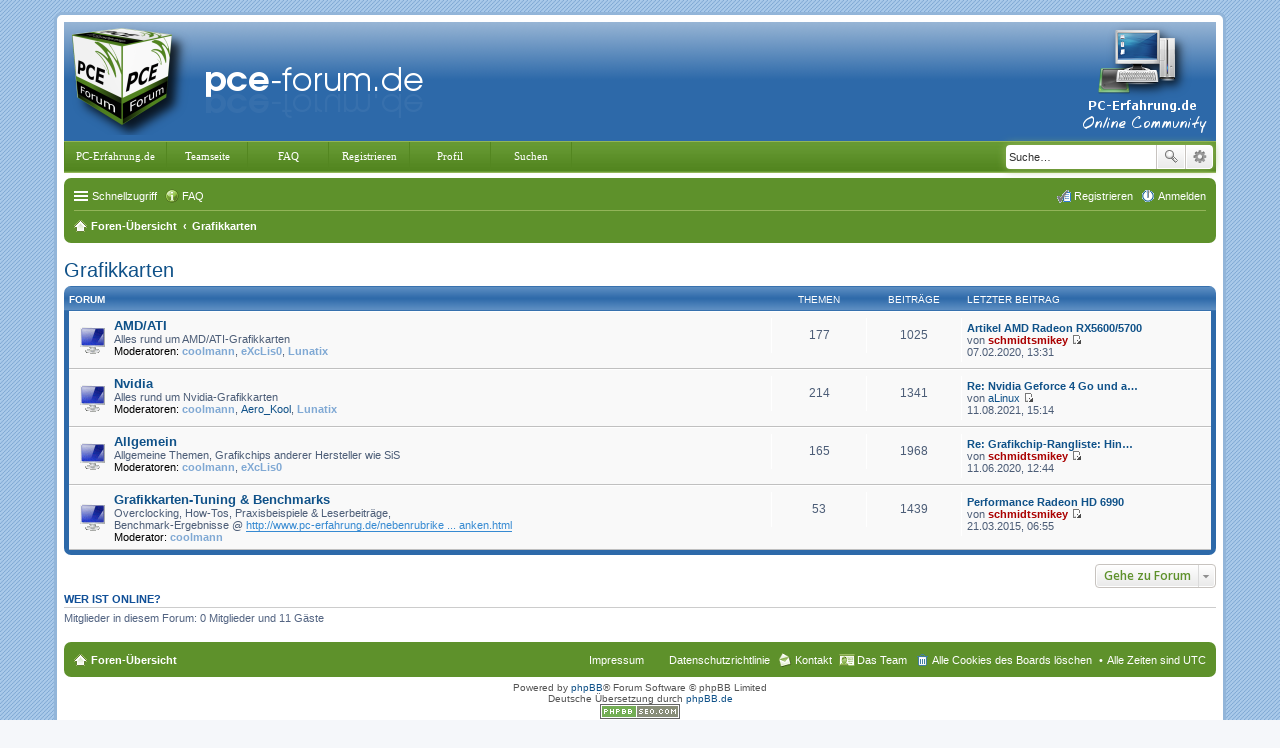

--- FILE ---
content_type: text/html; charset=UTF-8
request_url: https://www.pce-forum.de/grafikkarten-f48.html?sid=ae8b6da37dcce5fe5963dd8f720b5dec
body_size: 5671
content:
<!DOCTYPE html>
<html dir="ltr" lang="de">
<head>
<meta charset="utf-8" />
<meta name="viewport" content="width=device-width, initial-scale=1" />

<title>PCE-Forum - Grafikkarten</title>


	<link rel="canonical" href="https://www.pce-forum.de/grafikkarten-f48.html">

<!--
	phpBB style name: prosilver
	Based on style:   prosilver (this is the default phpBB3 style)
	Original author:  Tom Beddard ( http://www.subBlue.com/ )
	Modified by:
-->

<script>
	WebFontConfig = {
		google: {
			families: ['Open+Sans:600:cyrillic-ext,latin,greek-ext,greek,vietnamese,latin-ext,cyrillic']
		}
	};

	(function(d) {
		var wf = d.createElement('script'), s = d.scripts[0];
		wf.src = 'https://ajax.googleapis.com/ajax/libs/webfont/1.5.18/webfont.js';
		wf.async = true;
		s.parentNode.insertBefore(wf, s);
	})(document);
</script>

<!-- PCE: use prosilver as base and overwrite it -->
<link href="https://www.pce-forum.de/styles/prosilver/theme/stylesheet.css?assets_version=29" rel="stylesheet" />
<link href="https://www.pce-forum.de/styles/prosilver/theme/responsive.css?assets_version=29" rel="stylesheet" media="all and (max-width: 700px), all and (max-device-width: 700px)" />
<link href="https://www.pce-forum.de/styles/pce/theme/stylesheet.css?assets_version=29" rel="stylesheet">
<link href="https://www.pce-forum.de/styles/pce/theme/responsive.css?assets_version=29" rel="stylesheet" media="all and (max-width: 900px), all and (max-device-width: 900px)">



<!--[if lte IE 9]>
	<link href="https://www.pce-forum.de/styles/pce/theme/tweaks.css?assets_version=29" rel="stylesheet">
<![endif]-->




<script>
	(function(i,s,o,g,r,a,m){i['GoogleAnalyticsObject']=r;i[r]=i[r]||function(){
	(i[r].q=i[r].q||[]).push(arguments)},i[r].l=1*new Date();a=s.createElement(o),
	m=s.getElementsByTagName(o)[0];a.async=1;a.src=g;m.parentNode.insertBefore(a,m)
	})(window,document,'script','//www.google-analytics.com/analytics.js','ga');

	ga('create', 'UA-40757462-1', 'auto');
        ga('set', 'anonymizeIp', true);
        	ga('send', 'pageview');
</script>

</head>
<body id="phpbb" class="nojs notouch section-viewforum/grafikkarten-f48.html ltr ">


<div id="wrap">
	<a id="top" class="anchor" accesskey="t"></a>
	<div id="page-header">
		<div class="headerbar" role="banner">
			<div class="inner">

			<div id="site-description">
				<a id="logo" class="logo" href="https://www.pce-forum.de/?sid=1fdf4f4bb622b1def870cce5ac66f1a0" title="Foren-Übersicht"><span class="imageset site_logo"></span></a>
				<p class="skiplink"><a href="#start_here">Zum Inhalt</a></p>
			</div>

            <div id="site-description-right"></div>
			
				
			</div>
		</div>

        <div class="pce-menu">
            <div class="pdmenu">
                <ul>
                    <li><a href="http://www.pc-erfahrung.de">PC-Erfahrung.de</a></li>
                    <li><a href="viewtopic.php?t=21662">Teamseite</a></li>
                    <li><a href="https://www.pce-forum.de/faq.php?sid=1fdf4f4bb622b1def870cce5ac66f1a0"  title="Häufig gestellte Fragen" >FAQ</a></li>
                    <li><a href="https://www.pce-forum.de/ucp.php?mode=register&amp;sid=1fdf4f4bb622b1def870cce5ac66f1a0">Registrieren</a></li>
                    <li><a href="https://www.pce-forum.de/ucp.php?sid=1fdf4f4bb622b1def870cce5ac66f1a0">Profil</a></li>
                    <li><a href="./search.php" title="Erweiterte Suche">Suchen</a></li>
                </ul>
            </div>

                                    <div id="search-box" class="search-box search-header" role="search">
                <form action="./search.php?sid=1fdf4f4bb622b1def870cce5ac66f1a0" method="get" id="search">
                    <fieldset>
                        <input name="keywords" id="keywords" type="search" maxlength="128" title="Suche nach Wörtern" class="inputbox search tiny" size="20" value="" placeholder="Suche…" />
                        <button class="button icon-button search-icon" type="submit" title="Suche">Suche</button>
                        <a href="./search.php?sid=1fdf4f4bb622b1def870cce5ac66f1a0" class="button icon-button search-adv-icon" title="Erweiterte Suche">Erweiterte Suche</a>
                        <input type="hidden" name="sid" value="1fdf4f4bb622b1def870cce5ac66f1a0" />

                    </fieldset>
                </form>
            </div>
                    </div>


        <div style="clear: both"></div>

				<div class="navbar" role="navigation">
	<div class="inner">

	<ul id="nav-main" class="linklist bulletin" role="menubar">

		<li id="quick-links" class="small-icon responsive-menu dropdown-container" data-skip-responsive="true">
			<a href="#" class="responsive-menu-link dropdown-trigger">Schnellzugriff</a>
			<div class="dropdown hidden">
				<div class="pointer"><div class="pointer-inner"></div></div>
				<ul class="dropdown-contents" role="menu">
					
											<li class="separator"></li>
																								<li class="small-icon icon-search-unanswered"><a href="./search.php?search_id=unanswered&amp;sid=1fdf4f4bb622b1def870cce5ac66f1a0" role="menuitem">Unbeantwortete Themen</a></li>
						<li class="small-icon icon-search-active"><a href="./search.php?search_id=active_topics&amp;sid=1fdf4f4bb622b1def870cce5ac66f1a0" role="menuitem">Aktive Themen</a></li>
						<li class="separator"></li>
						<li class="small-icon icon-search"><a href="./search.php?sid=1fdf4f4bb622b1def870cce5ac66f1a0" role="menuitem">Suche</a></li>
					
											<li class="separator"></li>
												<li class="small-icon icon-team"><a href="https://www.pce-forum.de/the-team.html?sid=1fdf4f4bb622b1def870cce5ac66f1a0" role="menuitem">Das Team</a></li>										<li class="separator"></li>

									</ul>
			</div>
		</li>

				<li class="small-icon icon-faq" data-skip-responsive="true"><a href="https://www.pce-forum.de/faq.php?sid=1fdf4f4bb622b1def870cce5ac66f1a0" rel="help" title="Häufig gestellte Fragen" role="menuitem">FAQ</a></li>
						
			<li class="small-icon icon-logout rightside"  data-skip-responsive="true"><a href="https://www.pce-forum.de/ucp.php?mode=login&amp;sid=1fdf4f4bb622b1def870cce5ac66f1a0" title="Anmelden" accesskey="x" role="menuitem">Anmelden</a></li>
					<li class="small-icon icon-register rightside" data-skip-responsive="true"><a href="https://www.pce-forum.de/ucp.php?mode=register&amp;sid=1fdf4f4bb622b1def870cce5ac66f1a0" role="menuitem">Registrieren</a></li>
						</ul>

	<ul id="nav-breadcrumbs" class="linklist navlinks" role="menubar">
						<li class="small-icon icon-home breadcrumbs">
									<span class="crumb" itemtype="http://data-vocabulary.org/Breadcrumb" itemscope=""><a href="https://www.pce-forum.de/?sid=1fdf4f4bb622b1def870cce5ac66f1a0" accesskey="h" data-navbar-reference="index" itemprop="url"><span itemprop="title">Foren-Übersicht</span></a></span>
											<span class="crumb" itemtype="http://data-vocabulary.org/Breadcrumb" itemscope="" data-forum-id="48"><a href="https://www.pce-forum.de/grafikkarten-f48.html?sid=1fdf4f4bb622b1def870cce5ac66f1a0" itemprop="url"><span itemprop="title">Grafikkarten</span></a></span>
												</li>
		
					<li class="rightside responsive-search" style="display: none;"><a href="./search.php?sid=1fdf4f4bb622b1def870cce5ac66f1a0" title="Zeigt die erweiterten Suchoptionen an" role="menuitem">Suche</a></li>
			</ul>

	</div>
</div>

    </div>

	
	<a id="start_here" class="anchor"></a>
	<div id="page-body" role="main">
		
		<h2 class="forum-title"><a href="https://www.pce-forum.de/grafikkarten-f48.html?sid=1fdf4f4bb622b1def870cce5ac66f1a0">Grafikkarten</a></h2>


	
	
				<div class="forabg">
			<div class="inner">
			<ul class="topiclist">
				<li class="header">
										<dl class="icon">
						<dt><div class="list-inner">Forum</div></dt>
						<dd class="topics">Themen</dd>
						<dd class="posts">Beiträge</dd>
						<dd class="lastpost"><span>Letzter Beitrag</span></dd>
					</dl>
									</li>
			</ul>
			<ul class="topiclist forums">
		
					<li class="row">
						<dl class="icon forum_read">
				<dt title="Keine ungelesenen Beiträge">
										<div class="list-inner">
						
												<a href="https://www.pce-forum.de/amd-ati-f9.html?sid=1fdf4f4bb622b1def870cce5ac66f1a0" class="forumtitle">AMD/ATI</a>
						<br />Alles rund um AMD/ATI-Grafikkarten													<br /><strong>Moderatoren:</strong> <a href="https://www.pce-forum.de/member31.html?sid=1fdf4f4bb622b1def870cce5ac66f1a0" style="color: #80a9d4;" class="username-coloured">coolmann</a>, <a href="https://www.pce-forum.de/member1597.html?sid=1fdf4f4bb622b1def870cce5ac66f1a0" style="color: #80a9d4;" class="username-coloured">eXcLis0</a>, <a href="https://www.pce-forum.de/member690.html?sid=1fdf4f4bb622b1def870cce5ac66f1a0" style="color: #80a9d4;" class="username-coloured">Lunatix</a>
												
												<div class="responsive-show" style="display: none;">
															Themen: <strong>177</strong>
													</div>
											</div>
				</dt>
									<dd class="topics">177 <dfn>Themen</dfn></dd>
					<dd class="posts">1025 <dfn>Beiträge</dfn></dd>
					<dd class="lastpost"><span>
												<dfn>Letzter Beitrag</dfn>
																				<a href="https://www.pce-forum.de/post294274.html?sid=1fdf4f4bb622b1def870cce5ac66f1a0#p294274" title="Artikel AMD Radeon RX5600/5700" class="lastsubject">Artikel AMD Radeon RX5600/5700</a> <br />
						 
						von <a href="https://www.pce-forum.de/member18.html?sid=1fdf4f4bb622b1def870cce5ac66f1a0" style="color: #AA0000;" class="username-coloured">schmidtsmikey</a>
						<a href="https://www.pce-forum.de/post294274.html?sid=1fdf4f4bb622b1def870cce5ac66f1a0#p294274"><span class="imageset icon_topic_latest" title="Neuester Beitrag">Neuester Beitrag</span></a> <br />07.02.2020, 13:31</span>
					</dd>
							</dl>
					</li>
			
	
	
			
					<li class="row">
						<dl class="icon forum_read">
				<dt title="Keine ungelesenen Beiträge">
										<div class="list-inner">
						
												<a href="https://www.pce-forum.de/nvidia-f31.html?sid=1fdf4f4bb622b1def870cce5ac66f1a0" class="forumtitle">Nvidia</a>
						<br />Alles rund um Nvidia-Grafikkarten													<br /><strong>Moderatoren:</strong> <a href="https://www.pce-forum.de/member31.html?sid=1fdf4f4bb622b1def870cce5ac66f1a0" style="color: #80a9d4;" class="username-coloured">coolmann</a>, <a href="https://www.pce-forum.de/member2193.html?sid=1fdf4f4bb622b1def870cce5ac66f1a0" class="username">Aero_Kool</a>, <a href="https://www.pce-forum.de/member690.html?sid=1fdf4f4bb622b1def870cce5ac66f1a0" style="color: #80a9d4;" class="username-coloured">Lunatix</a>
												
												<div class="responsive-show" style="display: none;">
															Themen: <strong>214</strong>
													</div>
											</div>
				</dt>
									<dd class="topics">214 <dfn>Themen</dfn></dd>
					<dd class="posts">1341 <dfn>Beiträge</dfn></dd>
					<dd class="lastpost"><span>
												<dfn>Letzter Beitrag</dfn>
																				<a href="https://www.pce-forum.de/post295002.html?sid=1fdf4f4bb622b1def870cce5ac66f1a0#p295002" title="Re: Nvidia Geforce 4 Go und andere NVidia Geforce Go unter Windows 98/ME" class="lastsubject">Re: Nvidia Geforce 4 Go und a…</a> <br />
						 
						von <a href="https://www.pce-forum.de/member15636.html?sid=1fdf4f4bb622b1def870cce5ac66f1a0" class="username">aLinux</a>
						<a href="https://www.pce-forum.de/post295002.html?sid=1fdf4f4bb622b1def870cce5ac66f1a0#p295002"><span class="imageset icon_topic_latest" title="Neuester Beitrag">Neuester Beitrag</span></a> <br />11.08.2021, 15:14</span>
					</dd>
							</dl>
					</li>
			
	
	
			
					<li class="row">
						<dl class="icon forum_read">
				<dt title="Keine ungelesenen Beiträge">
										<div class="list-inner">
						
												<a href="https://www.pce-forum.de/allgemein-f32.html?sid=1fdf4f4bb622b1def870cce5ac66f1a0" class="forumtitle">Allgemein</a>
						<br />Allgemeine Themen, Grafikchips anderer Hersteller wie SiS													<br /><strong>Moderatoren:</strong> <a href="https://www.pce-forum.de/member31.html?sid=1fdf4f4bb622b1def870cce5ac66f1a0" style="color: #80a9d4;" class="username-coloured">coolmann</a>, <a href="https://www.pce-forum.de/member1597.html?sid=1fdf4f4bb622b1def870cce5ac66f1a0" style="color: #80a9d4;" class="username-coloured">eXcLis0</a>
												
												<div class="responsive-show" style="display: none;">
															Themen: <strong>165</strong>
													</div>
											</div>
				</dt>
									<dd class="topics">165 <dfn>Themen</dfn></dd>
					<dd class="posts">1968 <dfn>Beiträge</dfn></dd>
					<dd class="lastpost"><span>
												<dfn>Letzter Beitrag</dfn>
																				<a href="https://www.pce-forum.de/post294359.html?sid=1fdf4f4bb622b1def870cce5ac66f1a0#p294359" title="Re: Grafikchip-Rangliste: Hinweise, Tipps &amp; Vorschläge" class="lastsubject">Re: Grafikchip-Rangliste: Hin…</a> <br />
						 
						von <a href="https://www.pce-forum.de/member18.html?sid=1fdf4f4bb622b1def870cce5ac66f1a0" style="color: #AA0000;" class="username-coloured">schmidtsmikey</a>
						<a href="https://www.pce-forum.de/post294359.html?sid=1fdf4f4bb622b1def870cce5ac66f1a0#p294359"><span class="imageset icon_topic_latest" title="Neuester Beitrag">Neuester Beitrag</span></a> <br />11.06.2020, 12:44</span>
					</dd>
							</dl>
					</li>
			
	
	
			
					<li class="row">
						<dl class="icon forum_read">
				<dt title="Keine ungelesenen Beiträge">
										<div class="list-inner">
						
												<a href="https://www.pce-forum.de/grafikkarten-tuning-benchmarks-f43.html?sid=1fdf4f4bb622b1def870cce5ac66f1a0" class="forumtitle">Grafikkarten-Tuning &amp; Benchmarks</a>
						<br />Overclocking, How-Tos, Praxisbeispiele &amp; Leserbeiträge,<br />Benchmark-Ergebnisse @ <!-- m --><a class="postlink" href="http://www.pc-erfahrung.de/nebenrubriken/datenbanken.html">http://www.pc-erfahrung.de/nebenrubrike ... anken.html</a><!-- m -->													<br /><strong>Moderator:</strong> <a href="https://www.pce-forum.de/member31.html?sid=1fdf4f4bb622b1def870cce5ac66f1a0" style="color: #80a9d4;" class="username-coloured">coolmann</a>
												
												<div class="responsive-show" style="display: none;">
															Themen: <strong>53</strong>
													</div>
											</div>
				</dt>
									<dd class="topics">53 <dfn>Themen</dfn></dd>
					<dd class="posts">1439 <dfn>Beiträge</dfn></dd>
					<dd class="lastpost"><span>
												<dfn>Letzter Beitrag</dfn>
																				<a href="https://www.pce-forum.de/post287574.html?sid=1fdf4f4bb622b1def870cce5ac66f1a0#p287574" title="Performance Radeon HD 6990" class="lastsubject">Performance Radeon HD 6990</a> <br />
						 
						von <a href="https://www.pce-forum.de/member18.html?sid=1fdf4f4bb622b1def870cce5ac66f1a0" style="color: #AA0000;" class="username-coloured">schmidtsmikey</a>
						<a href="https://www.pce-forum.de/post287574.html?sid=1fdf4f4bb622b1def870cce5ac66f1a0#p287574"><span class="imageset icon_topic_latest" title="Neuester Beitrag">Neuester Beitrag</span></a> <br />21.03.2015, 06:55</span>
					</dd>
							</dl>
					</li>
			
				</ul>

			</div>
		</div>
		



	





	<div class="dropdown-container dropdown-container-right dropdown-up dropdown-left dropdown-button-control" id="jumpbox">
		<span title="Gehe zu Forum" class="dropdown-trigger button dropdown-select">
			Gehe zu Forum		</span>
		<div class="dropdown hidden">
			<div class="pointer"><div class="pointer-inner"></div></div>
			<ul class="dropdown-contents">
																			<li><a href="https://www.pce-forum.de/viewforum.php?f=72&amp;sid=1fdf4f4bb622b1def870cce5ac66f1a0">Computer</a></li>
																<li>&nbsp; &nbsp;<a href="https://www.pce-forum.de/viewforum.php?f=73&amp;sid=1fdf4f4bb622b1def870cce5ac66f1a0">PC-Support</a></li>
																<li>&nbsp; &nbsp;<a href="https://www.pce-forum.de/viewforum.php?f=55&amp;sid=1fdf4f4bb622b1def870cce5ac66f1a0">PC-Kaufberatung</a></li>
																<li>&nbsp; &nbsp;<a href="https://www.pce-forum.de/viewforum.php?f=15&amp;sid=1fdf4f4bb622b1def870cce5ac66f1a0">Notebook-Support</a></li>
																<li>&nbsp; &nbsp;<a href="https://www.pce-forum.de/viewforum.php?f=79&amp;sid=1fdf4f4bb622b1def870cce5ac66f1a0">Notebook-Kaufberatung</a></li>
																<li><a href="https://www.pce-forum.de/viewforum.php?f=65&amp;sid=1fdf4f4bb622b1def870cce5ac66f1a0">Prozessoren</a></li>
																<li>&nbsp; &nbsp;<a href="https://www.pce-forum.de/viewforum.php?f=2&amp;sid=1fdf4f4bb622b1def870cce5ac66f1a0">AMD-Prozessoren</a></li>
																<li>&nbsp; &nbsp;<a href="https://www.pce-forum.de/viewforum.php?f=3&amp;sid=1fdf4f4bb622b1def870cce5ac66f1a0">Intel-Prozessoren</a></li>
																<li>&nbsp; &nbsp;<a href="https://www.pce-forum.de/viewforum.php?f=66&amp;sid=1fdf4f4bb622b1def870cce5ac66f1a0">Allgemein</a></li>
																<li>&nbsp; &nbsp;<a href="https://www.pce-forum.de/viewforum.php?f=42&amp;sid=1fdf4f4bb622b1def870cce5ac66f1a0">Prozessor-Tuning</a></li>
																<li><a href="https://www.pce-forum.de/viewforum.php?f=48&amp;sid=1fdf4f4bb622b1def870cce5ac66f1a0">Grafikkarten</a></li>
																<li>&nbsp; &nbsp;<a href="https://www.pce-forum.de/viewforum.php?f=9&amp;sid=1fdf4f4bb622b1def870cce5ac66f1a0">AMD/ATI</a></li>
																<li>&nbsp; &nbsp;<a href="https://www.pce-forum.de/viewforum.php?f=31&amp;sid=1fdf4f4bb622b1def870cce5ac66f1a0">Nvidia</a></li>
																<li>&nbsp; &nbsp;<a href="https://www.pce-forum.de/viewforum.php?f=32&amp;sid=1fdf4f4bb622b1def870cce5ac66f1a0">Allgemein</a></li>
																<li>&nbsp; &nbsp;<a href="https://www.pce-forum.de/viewforum.php?f=43&amp;sid=1fdf4f4bb622b1def870cce5ac66f1a0">Grafikkarten-Tuning &amp; Benchmarks</a></li>
																<li><a href="https://www.pce-forum.de/viewforum.php?f=47&amp;sid=1fdf4f4bb622b1def870cce5ac66f1a0">Hardware</a></li>
																<li>&nbsp; &nbsp;<a href="https://www.pce-forum.de/viewforum.php?f=4&amp;sid=1fdf4f4bb622b1def870cce5ac66f1a0">Mainboards</a></li>
																<li>&nbsp; &nbsp;<a href="https://www.pce-forum.de/viewforum.php?f=5&amp;sid=1fdf4f4bb622b1def870cce5ac66f1a0">Arbeitsspeicher</a></li>
																<li>&nbsp; &nbsp;<a href="https://www.pce-forum.de/viewforum.php?f=6&amp;sid=1fdf4f4bb622b1def870cce5ac66f1a0">Kühlung</a></li>
																<li>&nbsp; &nbsp;<a href="https://www.pce-forum.de/viewforum.php?f=57&amp;sid=1fdf4f4bb622b1def870cce5ac66f1a0">Netzteile &amp; PC-Gehäuse</a></li>
																<li>&nbsp; &nbsp;<a href="https://www.pce-forum.de/viewforum.php?f=64&amp;sid=1fdf4f4bb622b1def870cce5ac66f1a0">Festplatten, Laufwerke &amp; Speichermedien</a></li>
																<li>&nbsp; &nbsp;<a href="https://www.pce-forum.de/viewforum.php?f=67&amp;sid=1fdf4f4bb622b1def870cce5ac66f1a0">Monitore, Bildschirme &amp; TV-Geräte</a></li>
																<li>&nbsp; &nbsp;<a href="https://www.pce-forum.de/viewforum.php?f=74&amp;sid=1fdf4f4bb622b1def870cce5ac66f1a0">Sound &amp; Multimedia</a></li>
																<li>&nbsp; &nbsp;<a href="https://www.pce-forum.de/viewforum.php?f=76&amp;sid=1fdf4f4bb622b1def870cce5ac66f1a0">Eingabegeräte</a></li>
																<li>&nbsp; &nbsp;<a href="https://www.pce-forum.de/viewforum.php?f=75&amp;sid=1fdf4f4bb622b1def870cce5ac66f1a0">Fotografie &amp; Bildbearbeitung</a></li>
																<li>&nbsp; &nbsp;<a href="https://www.pce-forum.de/viewforum.php?f=77&amp;sid=1fdf4f4bb622b1def870cce5ac66f1a0">Drucker</a></li>
																<li>&nbsp; &nbsp;<a href="https://www.pce-forum.de/viewforum.php?f=8&amp;sid=1fdf4f4bb622b1def870cce5ac66f1a0">Sonstige Hardware</a></li>
																<li><a href="https://www.pce-forum.de/viewforum.php?f=49&amp;sid=1fdf4f4bb622b1def870cce5ac66f1a0">Software</a></li>
																<li>&nbsp; &nbsp;<a href="https://www.pce-forum.de/viewforum.php?f=34&amp;sid=1fdf4f4bb622b1def870cce5ac66f1a0">Spiele &amp; Konsolen</a></li>
																<li>&nbsp; &nbsp;<a href="https://www.pce-forum.de/viewforum.php?f=12&amp;sid=1fdf4f4bb622b1def870cce5ac66f1a0">Windows Allgemein</a></li>
																<li>&nbsp; &nbsp;<a href="https://www.pce-forum.de/viewforum.php?f=87&amp;sid=1fdf4f4bb622b1def870cce5ac66f1a0">Windows 10 / Windows Server 2012</a></li>
																<li>&nbsp; &nbsp;<a href="https://www.pce-forum.de/viewforum.php?f=86&amp;sid=1fdf4f4bb622b1def870cce5ac66f1a0">Windows 8</a></li>
																<li>&nbsp; &nbsp;<a href="https://www.pce-forum.de/viewforum.php?f=82&amp;sid=1fdf4f4bb622b1def870cce5ac66f1a0">Windows 7</a></li>
																<li>&nbsp; &nbsp;<a href="https://www.pce-forum.de/viewforum.php?f=80&amp;sid=1fdf4f4bb622b1def870cce5ac66f1a0">Windows Vista / 2008 Server</a></li>
																<li>&nbsp; &nbsp;<a href="https://www.pce-forum.de/viewforum.php?f=81&amp;sid=1fdf4f4bb622b1def870cce5ac66f1a0">Windows 2000 / XP / 2003 Server</a></li>
																<li>&nbsp; &nbsp;<a href="https://www.pce-forum.de/viewforum.php?f=83&amp;sid=1fdf4f4bb622b1def870cce5ac66f1a0">Microsoft</a></li>
																<li>&nbsp; &nbsp;<a href="https://www.pce-forum.de/viewforum.php?f=38&amp;sid=1fdf4f4bb622b1def870cce5ac66f1a0">Linux</a></li>
																<li>&nbsp; &nbsp;<a href="https://www.pce-forum.de/viewforum.php?f=14&amp;sid=1fdf4f4bb622b1def870cce5ac66f1a0">Programme</a></li>
																<li><a href="https://www.pce-forum.de/viewforum.php?f=58&amp;sid=1fdf4f4bb622b1def870cce5ac66f1a0">Netzwerke, Internet &amp; Telefonie</a></li>
																<li>&nbsp; &nbsp;<a href="https://www.pce-forum.de/viewforum.php?f=59&amp;sid=1fdf4f4bb622b1def870cce5ac66f1a0">Internet &amp; DSL</a></li>
																<li>&nbsp; &nbsp;<a href="https://www.pce-forum.de/viewforum.php?f=85&amp;sid=1fdf4f4bb622b1def870cce5ac66f1a0">Smartphones, Handys &amp; Telefonie</a></li>
																<li>&nbsp; &nbsp;<a href="https://www.pce-forum.de/viewforum.php?f=60&amp;sid=1fdf4f4bb622b1def870cce5ac66f1a0">Netzwerke</a></li>
																<li>&nbsp; &nbsp;<a href="https://www.pce-forum.de/viewforum.php?f=62&amp;sid=1fdf4f4bb622b1def870cce5ac66f1a0">Webseiten, Webprogrammierung &amp; Domains</a></li>
																<li>&nbsp; &nbsp;<a href="https://www.pce-forum.de/viewforum.php?f=84&amp;sid=1fdf4f4bb622b1def870cce5ac66f1a0">Security, AntiVirus &amp; CyberCrime</a></li>
																<li><a href="https://www.pce-forum.de/viewforum.php?f=51&amp;sid=1fdf4f4bb622b1def870cce5ac66f1a0">Sonstiges</a></li>
																<li>&nbsp; &nbsp;<a href="https://www.pce-forum.de/viewforum.php?f=26&amp;sid=1fdf4f4bb622b1def870cce5ac66f1a0">Marktplatz</a></li>
																<li>&nbsp; &nbsp;&nbsp; &nbsp;<a href="https://www.pce-forum.de/viewforum.php?f=56&amp;sid=1fdf4f4bb622b1def870cce5ac66f1a0">Bewertungen</a></li>
																<li>&nbsp; &nbsp;<a href="https://www.pce-forum.de/viewforum.php?f=28&amp;sid=1fdf4f4bb622b1def870cce5ac66f1a0">Offtopic / Feedback</a></li>
																<li>&nbsp; &nbsp;<a href="https://www.pce-forum.de/viewforum.php?f=61&amp;sid=1fdf4f4bb622b1def870cce5ac66f1a0">Politik, Wirtschaft &amp; Gesellschaft</a></li>
																<li>&nbsp; &nbsp;<a href="https://www.pce-forum.de/viewforum.php?f=88&amp;sid=1fdf4f4bb622b1def870cce5ac66f1a0">Umwelt &amp; Klimaschutz</a></li>
																<li>&nbsp; &nbsp;<a href="https://www.pce-forum.de/viewforum.php?f=63&amp;sid=1fdf4f4bb622b1def870cce5ac66f1a0">Beruf, Schule, Studium &amp; Weiterbildung</a></li>
																<li>&nbsp; &nbsp;<a href="https://www.pce-forum.de/viewforum.php?f=52&amp;sid=1fdf4f4bb622b1def870cce5ac66f1a0">Forum-Informationen</a></li>
										</ul>
		</div>
	</div>


	<div class="stat-block online-list">
		<h3>Wer ist online?</h3>
		<p>Mitglieder in diesem Forum: 0 Mitglieder und 11 Gäste</p>
	</div>


			</div>


<div id="page-footer" role="contentinfo">
	<div class="navbar" role="navigation">
	<div class="inner">

	<ul id="nav-footer" class="linklist bulletin" role="menubar">
		<li class="small-icon icon-home breadcrumbs">
									<span class="crumb"><a href="https://www.pce-forum.de/?sid=1fdf4f4bb622b1def870cce5ac66f1a0" data-navbar-reference="index">Foren-Übersicht</a></span>
					</li>
		
				<li class="rightside">Alle Zeiten sind <abbr title="UTC">UTC</abbr></li>
							<li class="small-icon icon-delete-cookies rightside"><a href="https://www.pce-forum.de/ucp.php?mode=delete_cookies&amp;sid=1fdf4f4bb622b1def870cce5ac66f1a0" data-ajax="true" data-refresh="true" role="menuitem">Alle Cookies des Boards löschen</a></li>
									<li class="small-icon icon-team rightside" data-last-responsive="true"><a href="https://www.pce-forum.de/the-team.html?sid=1fdf4f4bb622b1def870cce5ac66f1a0" role="menuitem">Das Team</a></li>				<li class="small-icon icon-contact rightside" data-last-responsive="true"><a href="https://www.pce-forum.de/memberlist.php?mode=contactadmin&amp;sid=1fdf4f4bb622b1def870cce5ac66f1a0" role="menuitem">Kontakt</a></li>		<li class="small-icon rightside" data-last-responsive="true"><a href="https://www.pce-forum.de/ucp.php?mode=privacy&amp;sid=1fdf4f4bb622b1def870cce5ac66f1a0">Datenschutzrichtlinie</a></li>
		<li class="small-icon rightside" data-last-responsive="true"><a href="https://www.pce-forum.de/viewtopic.php?t=21642">Impressum</a></li>
	</ul>

	</div>
</div>

	<div class="copyright">
				Powered by <a href="https://www.phpbb.com/">phpBB</a>&reg; Forum Software &copy; phpBB Limited
		<br />Deutsche Übersetzung durch <a href="https://www.phpbb.de/">phpBB.de</a><br><a href="http://www.phpbb-seo.com/" title="Search Engine Optimization By phpBB SEO"><img src="https://www.pce-forum.de/ext/phpbbseo/usu/img/phpbb-seo.png" alt="phpBB SEO" width="80" height="15"></a>							</div>

	<div id="darkenwrapper" data-ajax-error-title="AJAX-Fehler" data-ajax-error-text="Bei der Verarbeitung deiner Anfrage ist ein Fehler aufgetreten." data-ajax-error-text-abort="Der Benutzer hat die Anfrage abgebrochen." data-ajax-error-text-timeout="Bei deiner Anfrage ist eine Zeitüberschreitung aufgetreten. Bitte versuche es erneut." data-ajax-error-text-parsererror="Bei deiner Anfrage ist etwas falsch gelaufen und der Server hat eine ungültige Antwort zurückgegeben.">
		<div id="darken">&nbsp;</div>
	</div>

	<div id="phpbb_alert" class="phpbb_alert" data-l-err="Fehler" data-l-timeout-processing-req="Bei der Anfrage ist eine Zeitüberschreitung aufgetreten.">
		<a href="#" class="alert_close"></a>
		<h3 class="alert_title">&nbsp;</h3><p class="alert_text"></p>
	</div>
	<div id="phpbb_confirm" class="phpbb_alert">
		<a href="#" class="alert_close"></a>
		<div class="alert_text"></div>
	</div>
</div>

</div>

<div>
	<a id="bottom" class="anchor" accesskey="z"></a>
	</div>

<script type="text/javascript" src="//ajax.googleapis.com/ajax/libs/jquery/1.11.0/jquery.min.js"></script>
<script type="text/javascript">window.jQuery || document.write(unescape('%3Cscript src="https://www.pce-forum.de/assets/javascript/jquery.min.js?assets_version=29" type="text/javascript"%3E%3C/script%3E'));</script><script type="text/javascript" src="https://www.pce-forum.de/assets/javascript/core.js?assets_version=29"></script>

<!--
/**
*
* @package Ultimate SEO URL phpBB SEO
* @version $$
* @copyright (c) 2014 www.phpbb-seo.com
* @license http://opensource.org/licenses/gpl-2.0.php GNU General Public License v2
*
*/
-->
<script type="text/javascript">
// <![CDATA[
var phpbb_seo = {
	delim_start:'-',
	static_pagination:'page',
	ext_pagination:'.html',
	external:'1',
	external_sub:'',
	ext_classes:'',
	hashfix:'',
	phpEx:'php'
};
// ]]>
</script>

<script type="text/javascript" src="./styles/prosilver/template/forum_fn.js?assets_version=29"></script>

<script type="text/javascript" src="./styles/prosilver/template/ajax.js?assets_version=29"></script>

<script type="text/javascript" src="./ext/phpbbseo/usu/styles/all/template/phpbb_seo.js?assets_version=29"></script>




</body>
</html>


--- FILE ---
content_type: text/css
request_url: https://www.pce-forum.de/styles/pce/theme/stylesheet.css?assets_version=29
body_size: 1629
content:
/*
    Stylesheet for PCE Style.
    Uses Prosilver as base and is only needed to overwrite the styles
*/

body {
    background-image: url("/images/pce-img/bg.gif");
}

h1, h2, h3, h4, h5, p, a.forumtitle, a.topictitle,
.notification_list p.notifications_title, .postbody h3, .content, .content p, fieldset.polls,
#message-box textarea{
    font-family: Verdana, Helvetica, Arial, sans-serif;
}

a:hover {
    color: #92b5d9;
}

td, th {
    padding: 5px;
    border: 1px solid #ccc;
}

#wrap {
    border: 3px solid #92b5d9;
    padding: 7px;
}

.button {
    color: #5e912b;
}

.button:hover {
    border-color: #5e912b;
    color: #5e912b;
}

.icon-button:before, .dropdown-select:after						{ background-image: url("./images/icons_button.png"); }

/* Navigation */
.navbar {
    background: #5e912b;
}

.navbar, .navbar a, .responsive-menu-link.dropdown-trigger.dropdown-toggle {
    color: #FFFFFF;
}

ul.navlinks {
    border-top-color: #92b459;
}

#quick-links ul div li a,
ul.dropdown-contents a,
.responsive-menu,
.responsive-menu a,
#notification_list a,
#notification_list {
    color: #105289;
}

ul.linklist li.responsive-menu a.responsive-menu-link:before {
    border-color: #FFFFFF;
}

ul.linklist li.responsive-menu a.responsive-menu-link:hover:before,
ul.linklist li.responsive-menu.visible a.responsive-menu-link:before {
    border-color: #92b459;
}


/* Logo */
.headerbar {
    border-radius: 0;
    border: 0;
    height: 119px;
    background: url("/images/pce-img/pce-forum-logo-bg.png");
    padding: 0;
    margin: 0;
}

.imageset.site_logo {
    background-image: url("/images/pce-img/pce-forum-logo-left.png");
    padding-left: 366px;
    padding-top: 113px;
}

.logo {
    padding: 0 5px;
    float: left;
    width: auto;
}

#site-description-right {
    float: right;
    width: 35%;
    background: url("/images/pce-img/pce-forum-logo-right.png") no-repeat;
    width: 133px;
    height: 113px;
    margin: 0 5px;
}

/* search box */
.search-header {
    margin: 3px 3px 0 0;
    box-shadow: 0 0 10px #92b459;
}

/* Menü*/
.pce-menu {
    margin: 0 0 5px 0;
    padding: 0;
    float: right;
    width: 100%;
    border-top: 1px solid #92b459;
    border-bottom: 1px solid #92b459;
    background: url("/images/pce-img/nav-bg-green.gif");
}

div.pdmenu {
    margin: 0;
    padding: 0;
    float: left;
}

div.pdmenu a, div.pdmenu a:visited {
    color: #ffffff;
}

.pdmenu ul {
    margin: 0;
    padding: 0;
    list-style-type: none;
    height: 30px;
}

.pdmenu li {
    line-height: 17px;
    min-width: 70px;
    margin: 0 -1px 0 0;
    padding: 0 5px;
    border-left: 1px solid #538620;
    border-right: 1px solid #538620;
    background: url("/images/pce-img/nav-bg-green.gif");
    float: left;
    text-align: center;
}

.pdmenu li:hover {
    background: url("/images/pce-img/nav-on-bg.gif");
}

.pdmenu a {
    text-decoration: none;
    display: block;
    font-family: Verdana;
    font-size: 11px;
    padding: 6px;
}





/* colours.css */
.announce_read													{ background-image: url("./images/announce_read.png"); }
.announce_read_mine												{ background-image: url("./images/announce_read_mine.png"); }
.announce_read_loscked											{ background-image: url("./images/announce_read_locked.png"); }
.announce_read_locked_mine										{ background-image: url("./images/announce_read_locked_mine.png"); }
.announce_unread												{ background-image: url("./images/announce_unread.png"); }
.announce_unread_mine											{ background-image: url("./images/announce_unread_mine.png"); }
.announce_unread_locked											{ background-image: url("./images/announce_unread_locked.png"); }
.announce_unread_locked_mine									{ background-image: url("./images/announce_unread_locked_mine.png"); }

.forum_link														{ background-image: url("./images/forum_link.png"); }
.forum_read														{ background-image: url("./images/forum_read.png"); }
.forum_read_locked												{ background-image: url("./images/forum_read_locked.png"); }
.forum_read_subforum											{ background-image: url("./images/forum_read_subforum.png"); }
.forum_unread													{ background-image: url("./images/forum_unread.png"); }
.forum_unread_locked											{ background-image: url("./images/forum_unread_locked.png"); }
.forum_unread_subforum											{ background-image: url("./images/forum_unread_subforum.png"); }

.sticky_read													{ background-image: url("./images/sticky_read.png"); }
.sticky_read_mine												{ background-image: url("./images/sticky_read_mine.png"); }
.sticky_read_locked								s				{ background-image: url("./images/sticky_read_locked.png"); }
.sticky_read_locked_mine										{ background-image: url("./images/sticky_read_locked_mine.png"); }
.sticky_unread													{ background-image: url("./images/sticky_unread_mine.png"); }
.sticky_unread_mine												{ background-image: url("./images/sticky_unread_mine.png"); }
.sticky_unread_locked											{ background-image: url("./images/sticky_unread_locked.png"); }
.sticky_unread_locked_mine										{ background-image: url("./images/sticky_unread_locked_mine.png"); }

.topic_moved													{ background-image: url("./images/topic_moved.png"); }
.topic_read														{ background-image: url("./images/topic_read.png"); }
.topic_read_mine												{ background-image: url("./images/topic_read_mine.png"); }
.topic_read_hot													{ background-image: url("./images/topic_read_hot.png"); }
.topic_read_hot_mine											{ background-image: url("./images/topic_read_hot_mine.png"); }
.topic_read_locked												{ background-image: url("./images/topic_read_locked.png"); }
.topic_read_locked_mine											{ background-image: url("./images/topic_read_locked_mine.png"); }
.topic_unread													{ background-image: url("./images/topic_unread.png"); }
.topic_unread_mine												{ background-image: url("./images/topic_unread_mine.png"); }
.topic_unread_hot												{ background-image: url("./images/topic_unread_hot.png"); }
.topic_unread_hot_mine											{ background-image: url("./images/topic_unread_hot_mine.png"); }
.topic_unread_locked											{ background-image: url("./images/topic_unread_locked.png"); }
.topic_unread_locked_mine										{ background-image: url("./images/topic_unread_locked_mine.png"); }

.icon-faq					{ background-image: url("./images/icon_faq.png"); }
.icon-acp					{ background-image: url("./images/icon_acp.png"); }
.icon-mcp					{ background-image: url("./images/icon_mcp.png"); }
.icon-notification 		    { background-image: url("./images/icon_notification.png"); }
.icon-pm        		    { background-image: url("./images/icon_pm.png"); }
.icon-home        		    { background-image: url("./images/icon_home.png"); }
.icon-contact      		    { background-image: url("./images/icon_pm.png"); }
.icon-team      		    { background-image: url("./images/icon_team.png"); }
.icon-members      		    { background-image: url("./images/icon_members.png"); }
.icon-search, .responsive-search a	{ background-image: url("./images/icon_search.png"); }

/* Gruene Box */
.navbar {
    background-color: #5e912b;
}

/* Farbe Rahmen der Foren-Box */
.forabg {
    background-color: #2d69a9;
    background-image: url("/images/pce-img/cellpic1.gif");
}

.forumbg {
    background-color: #92b459;
    background-image: url("/images/pce-img/cellpic2.gif");
}

ul.forums {
    background-color: #f9f9f9;
    background-image: url("/images/pce-img/gradient.gif");
}

li.row {
    border-top-color: #FFFFFF;
    border-bottom-color: #C0C0C0;
}

li.row:hover {
    background-color: #EAEAEA;
}

ul.topiclist li.row dl {
    padding: 6px 0;
}

--- FILE ---
content_type: text/css
request_url: https://www.pce-forum.de/styles/pce/theme/responsive.css?assets_version=29
body_size: 379
content:
/*
    Stylesheet for PCE Style.
    Uses Prosilver as base and is only needed to overwrite the styles
*/

@media only screen and (max-width: 900px), only screen and (max-device-width: 900px) {
    #search-box {
        display: none;
    }
}

@media only screen and (max-width: 700px), only screen and (max-device-width: 700px) {

    #wrap {
        border: 0;
    }

    #page-header {
        margin-left: -5px;
        margin-right: -5px;
        margin-top: -5px;
    }

    .navbar {
        margin: 0;
    }

    .pdmenu li {
        padding: 0 2px;
    }

    .logo {
        display: block;
        padding: 0 5px;
        float: left;
        width: auto;
    }

}

@media only screen and (max-width: 600px), only screen and (max-device-width: 600px) {
    .pdmenu li {
        min-width: 120px;
    }

    #site-description-right {
        display: none;
    }
}

@media only screen and (max-width: 530px), only screen and (max-device-width: 530px) {
    .pdmenu li:first-child {
        display: none;
    }

    .pdmenu li {
        min-width: 100px;
    }
}

@media only screen and (max-width: 300px), only screen and (max-device-width: 300px) {
    .pdmenu li {
        min-width: 0;
        padding: 0;
    }
}


--- FILE ---
content_type: text/plain
request_url: https://www.google-analytics.com/j/collect?v=1&_v=j102&aip=1&a=347145332&t=pageview&_s=1&dl=https%3A%2F%2Fwww.pce-forum.de%2Fgrafikkarten-f48.html%3Fsid%3Dae8b6da37dcce5fe5963dd8f720b5dec&ul=en-us%40posix&dt=PCE-Forum%20-%20Grafikkarten&sr=1280x720&vp=1280x720&_u=YEBAAEABAAAAACAAI~&jid=804165949&gjid=1159742204&cid=52104810.1766387278&tid=UA-40757462-1&_gid=770174444.1766387278&_r=1&_slc=1&z=1924156812
body_size: -450
content:
2,cG-E9NGLCSYT1